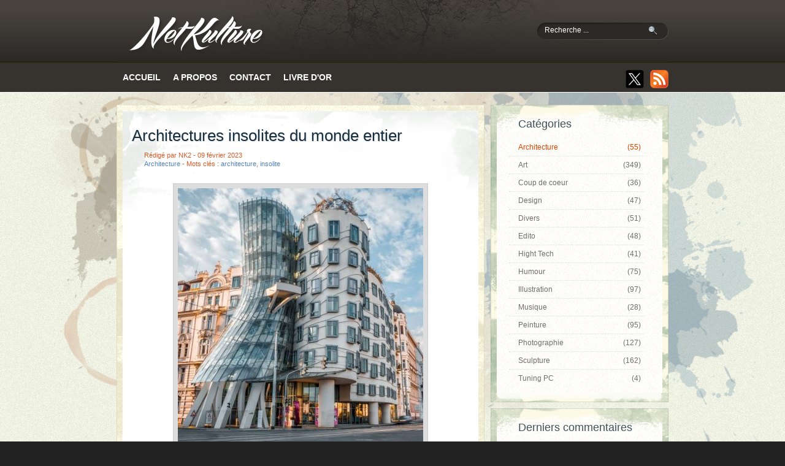

--- FILE ---
content_type: text/html; charset=UTF-8
request_url: http://www.netkulture.fr/article716/architectures-insolites-du-monde-entier
body_size: 5772
content:
<!DOCTYPE html PUBLIC "-//W3C//DTD XHTML 1.0 Strict//EN" "http://www.w3.org/TR/xhtml1/DTD/xhtml1-strict.dtd">
<html xmlns="http://www.w3.org/1999/xhtml" xml:lang="fr" lang="fr">

<head>

	<title>Architectures insolites du monde entier - NetKulture</title>

	<meta http-equiv="Content-Type" content="text/html; charset=utf-8" />
				<meta name="author" content="NK2" />

	<link rel="icon" href="http://www.netkulture.fr/themes/netkulture/img/favicon.png" />
	<link rel="stylesheet" type="text/css" href="http://www.netkulture.fr/themes/netkulture/style.css" media="screen" />
		<link rel="stylesheet" type="text/css" href="http://www.netkulture.fr/themes/netkulture/mq.css" media="screen" />
	<!--[if IE]>
		<link rel="stylesheet" type="text/css" href="http://www.netkulture.fr/themes/netkulture/ie.css" media="screen" />
	<![endif]-->
	
	<link rel="alternate" type="application/rss+xml" title="Fil Rss des articles" href="http://www.netkulture.fr/feed/rss" />
	<link rel="alternate" type="application/rss+xml" title="Fil Rss des commentaires" href="http://www.netkulture.fr/feed/rss/commentaires" />
	<script type="text/javascript" src="http://www.netkulture.fr/themes/netkulture/js/jquery-1.8.2.min.js"></script>
	<script type="text/javascript" src="http://www.netkulture.fr/themes/netkulture/js/jquery.tagcloud.js"></script>
	<script type="text/javascript" src="http://www.netkulture.fr/themes/netkulture/js/jquery.carouFredSel-6.1.0-packed.js"></script>
	<script type="text/javascript" src="http://www.netkulture.fr/themes/netkulture/js/jquery.mousewheel-3.0.6.pack.js"></script>
	<script type="text/javascript" src="http://www.netkulture.fr/themes/netkulture/js/jquery-scroller-v1.min.js"></script>
	<script type="text/javascript" src="http://www.netkulture.fr/themes/netkulture/js/fancybox/jquery.fancybox.pack.js"></script>
	<link rel="stylesheet" type="text/css" href="http://www.netkulture.fr/themes/netkulture/js/fancybox/jquery.fancybox.css" media="screen" />
	<script type="text/javascript">
		$(document).ready(function() {
			$(".art-chapo a:has(img)").attr('rel','lightbox').fancybox();
		});
	</script>
	<script type="text/javascript" src="http://www.netkulture.fr/themes/netkulture/js/function.js"></script>
	<!-- Google tag (gtag.js) -->
	<script async src="https://www.googletagmanager.com/gtag/js?id=G-CK32MTNS3E"></script>
	<script>
	  window.dataLayer = window.dataLayer || [];
	  function gtag(){dataLayer.push(arguments);}
	  gtag('js', new Date());

	  gtag('config', 'G-CK32MTNS3E');
	</script>
		<script type="text/javascript">
		/* <![CDATA[ */
		if (typeof jQuery == 'undefined') {
			document.write('<script type="text\/javascript" src="http://www.netkulture.fr/plugins/hamGravatar\/js/jquery-1.10.2.min.js"><\/script>');
		}
		/* ]]> */
		</script>

		</head>

<body id="top">

	<div id="header">
		<div class="header-top">
			<div class="header-top-center">
				<div class="blogname">
					<a href="http://www.netkulture.fr/"></a>
				</div>
				<div id="search">
					<div class="searchform">
	<form action="http://www.netkulture.fr/search" method="post">
				<div class="searchfields">
						<p>
			<input type="text" class="searchfield" name="searchfield" value="" />
			<input type="submit" class="searchbutton" value="Ok" />
			</p>
		</div>
	</form>
</div>

						<div id="perenoel"></div>
				</div>
			</div>
		</div>
		<div class="header-menu">
			<ul id="nav">
				
<li id="static-home"><a href="http://www.netkulture.fr/" class="noactive" title="Accueil">Accueil</a></li>
<li id="static-1"><a href="http://www.netkulture.fr/static1/a-propos" class="noactive" title="A propos">A propos</a></li>
<li class="static menu noactive" id="static-contact"><a href="http://www.netkulture.fr/contact" title="Contact">Contact</a></li>
								<li><a href="http://www.netkulture.fr/article11/livre-d-or">Livre d'or</a></li>
				<li class="feed">
										<ul class="social">
												<li class="social-tw"><a href="https://twitter.com/netkulture" title="X (Twitter)" target="_blank">&nbsp;</a></li>						<li class="social-rss"><a href="http://www.netkulture.fr/feed/rss" title="Flux RSS" target="_blank">&nbsp;</a></li>
					</ul>
				</li>
			</ul>
		</div>
	</div>
	<div id="wrapper">
	<div id="section">		<div id="contenu">			<div id="article">				<div class="article-head">&nbsp;</div>					<div class="post">						<h2>Architectures insolites du monde entier</h2>						<p class="art-topinfos">R&eacute;dig&eacute; par NK2 - 09 février 2023</p>						<p class="art-topinfos"><a class="noactive" href="http://www.netkulture.fr/categorie6/architecture" title="Architecture">Architecture</a> - Mots cl&eacute;s : <a class="noactive" href="http://www.netkulture.fr/tag/architecture" title="architecture">architecture</a>, <a class="noactive" href="http://www.netkulture.fr/tag/insolite" title="insolite">insolite</a></p>						<div class="art-chapo"><p style="text-align: center;"><a href="http://www.netkulture.fr/data/images/2023/02/architecture_insolite1.jpg" target="_blank"><img alt="" src="http://www.netkulture.fr/data/images/2023/02/architecture_insolite1.tb.jpg" style="width: 400px; height: 414px;" /></a></p>

<p style="text-align: justify;">Dans les architectures étonnantes du monde entier, voici tout d'abord la structure moderne <strong>Dancing Building</strong> de l’architecte <a href="https://en.wikipedia.org/wiki/Vlado_Miluni%C4%87" target="_blank"><strong>Vlado Milunić</strong></a><strong>&nbsp;</strong>qui fait danser les quais de la <strong>Vltava</strong>. Cette <strong>Maison dansante</strong> est un immeuble de bureaux du centre de <strong>Prague</strong> en <strong>République tchèque</strong>, avec un restaurant au dernier étage de cet étonnant édifice. Les <strong>tchèques</strong> voient en cette tour la représentation des lendemains joyeux et dansants ayant suivis la Révolution de Velours&nbsp;et le retour à la démocratie...</p>
<p style="text-align: center;"><a href="http://www.netkulture.fr/data/images/2023/02/architecture_insolite2.jpg" target="_blank"><img alt="" src="http://www.netkulture.fr/data/images/2023/02/architecture_insolite2.tb.jpg" style="width: 400px; height: 282px;" /></a></p>

<p style="text-align: justify;">Le bâtiment suivant est cette merveilleuse structure de façade &nbsp;accolé à un grand parking central du parking de la <strong>Bibliothèque publique</strong> de <strong>Kansas City</strong> aux <strong>États-Unis</strong> dont on y voit en façade le dos de livres géants. Construit en réponse à la nécessité de stationnement supplémentaire dans le centre-ville, la communauté a demandé des moyens pour embellir la nouvelle structure et finalement l’idée d’une bibliothèque a évolué pour attirer plus de gens à la bibliothèque. L'étagère de la bibliothèque comprend 22 volumes qui reflètent un large éventail de documents de lecture recommandés.</p>

<p style="text-align: center;"><a href="http://www.netkulture.fr/data/images/2023/02/architecture_insolite3.jpg" target="_blank"><img alt="" src="http://www.netkulture.fr/data/images/2023/02/architecture_insolite3.tb.jpg" style="width: 400px; height: 266px;" /></a></p>

<p style="text-align: justify;">Dans un autre style d'architecture les <strong>maisons cubiques</strong> aux <strong>Pays-Bas</strong> sont des ensembles de maisons innovantes construites à <strong>Helmond</strong> et <strong>Rotterdam</strong>. La <strong>Cubic House</strong> de <strong>Rotterdam</strong> est une idée originale d'un architecte néerlandais <strong>Piet Blom</strong> qui était surtout connu, dans les années 1970,&nbsp;pour ses &nbsp;<a href="https://fr.wikipedia.org/wiki/Maison_cubique" target="_blank"><strong>Kubuswoningen</strong></a>. La structure conçue sur pilotis, permet de minimiser l’emprise sur le terrain, pour laisser la place au rez-de-chaussée à des espaces publics urbains, des commerces et autres...</p>

<p style="text-align: center;"><a href="http://www.netkulture.fr/data/images/2023/02/architecture_insolite4.jpg" target="_blank"><img alt="" src="http://www.netkulture.fr/data/images/2023/02/architecture_insolite4.tb.jpg" style="width: 400px; height: 274px;" /></a></p>

<p style="text-align: justify;">En <a href="https://netkulture.fr/article193/crooked-house-polonais" target="_blank"><strong>2016</strong></a> je vous en parlais déjà de ce bâtiment <a href="https://szotynscy.pl/krzywy-domek-sopot/" target="_blank"><strong>Krzywy Dom</strong></a> qui est situé dans un centre commercial résidentiel du centre-ville de <strong>Sopot</strong> en <strong>Pologne</strong>. Cette structure unique de maison tordue est issue d'un concepteur de livres pour enfants, <strong>J.M. Szancer</strong> et du peintre suédois <strong>Per Dahlberg</strong>. Un bâtiment qui a évolué en raison d'une riche chaîne d'imagination.</p>
</div>												<div class="clear"></div>						<!-- AddThis Button BEGIN -->						<div class="addthis_toolbox addthis_default_style">							<a class="addthis_button_facebook_like" fb:like:layout="button_count"></a>							<a class="addthis_button_tweet" tw:via="netkulture"></a> 							<a class="addthis_button_google_plusone" g:plusone:size="medium"></a> 							<a class="addthis_counter addthis_pill_style"></a>						</div>						<script type="text/javascript">							var addthis_config = {data_use_cookies:false};							var addthis_share = {								url_transforms: {									shorten: {										twitter: 'bitly'									},								},								shorteners: {									bitly: {										login: 'o_tekon5mkv',										apiKey: 'R_3ec7b834f93c62dc2a4a632cda1d0fc8'									}								}							}						</script>						<script type="text/javascript" src="http://s7.addthis.com/js/300/addthis_widget.js#pubid=xa-50c663eb44f6b04e"></script>						<!-- AddThis Button END -->						
		<div id="comments">
			<h2>Aucun Commentaire</h2>
					</div>

			<p>Les commentaires sont ferm&eacute;s.</p>
						</div>				<div class="article-footer">&nbsp;</div>			</div>		</div>		<div id="aside">
		<div class="aside-block aside-list">			<div class="aside-head"><h3>Cat&eacute;gories</h3></div>			<ul>				<li id="cat-6" class="active"><a href="http://www.netkulture.fr/categorie6/architecture" title="Architecture">Architecture<span class="total">(55)</span></a></li><li id="cat-15" class="noactive"><a href="http://www.netkulture.fr/categorie15/art" title="Art">Art<span class="total">(349)</span></a></li><li id="cat-9" class="noactive"><a href="http://www.netkulture.fr/categorie9/coup-de-coeur" title="Coup de coeur">Coup de coeur<span class="total">(36)</span></a></li><li id="cat-7" class="noactive"><a href="http://www.netkulture.fr/categorie7/design" title="Design">Design<span class="total">(47)</span></a></li><li id="cat-19" class="noactive"><a href="http://www.netkulture.fr/categorie19/divers" title="Divers">Divers<span class="total">(51)</span></a></li><li id="cat-16" class="noactive"><a href="http://www.netkulture.fr/categorie16/edito" title="Edito">Edito<span class="total">(48)</span></a></li><li id="cat-8" class="noactive"><a href="http://www.netkulture.fr/categorie8/hight-tech" title="Hight Tech">Hight Tech<span class="total">(41)</span></a></li><li id="cat-10" class="noactive"><a href="http://www.netkulture.fr/categorie10/humour" title="Humour">Humour<span class="total">(75)</span></a></li><li id="cat-17" class="noactive"><a href="http://www.netkulture.fr/categorie17/illustration" title="Illustration">Illustration<span class="total">(97)</span></a></li><li id="cat-11" class="noactive"><a href="http://www.netkulture.fr/categorie11/musique" title="Musique">Musique<span class="total">(28)</span></a></li><li id="cat-12" class="noactive"><a href="http://www.netkulture.fr/categorie12/peinture" title="Peinture">Peinture<span class="total">(95)</span></a></li><li id="cat-13" class="noactive"><a href="http://www.netkulture.fr/categorie13/photographie" title="Photographie">Photographie<span class="total">(127)</span></a></li><li id="cat-20" class="noactive"><a href="http://www.netkulture.fr/categorie20/sculpture" title="Sculpture">Sculpture<span class="total">(162)</span></a></li><li id="cat-14" class="noactive"><a href="http://www.netkulture.fr/categorie14/tuning-pc" title="Tuning PC">Tuning PC<span class="total">(4)</span></a></li>			</ul>			<div class="aside-footer">&nbsp;</div>			</div>				<div class="aside-block aside-list aside-comment">			<div class="aside-head"><h3>Derniers commentaires</h3></div>			<ul>				<li><a href="http://www.netkulture.fr/article11/livre-d-or#c0011-70"><span class="name-comment">NK2</span>Merci pour le passage dans ce livre d&#039;or et pour s...</a></li><li><a href="http://www.netkulture.fr/article11/livre-d-or#c0011-69"><span class="name-comment">Flora</span>Un site vraiment superbe, merci de nous faire part...</a></li><li><a href="http://www.netkulture.fr/article11/livre-d-or#c0011-68"><span class="name-comment">NK2</span>Merci pour le passage dans ce livre d&#039;or et pour s...</a></li><li><a href="http://www.netkulture.fr/article11/livre-d-or#c0011-67"><span class="name-comment">Nina</span>Bravo pour ce site vous êtes vraiment incroyable.</a></li><li><a href="http://www.netkulture.fr/article541/creations-sur-les-masques-par-nicolas-bigot#c0541-2"><span class="name-comment">NK2</span>Meilleurs voeux à vous aussi et merci pour vos re...</a></li>			</ul>			<div class="aside-footer">&nbsp;</div>			</div>				<div class="aside-block">			<div class="aside-head"><h3>Mots cl&eacute;s</h3></div>			<div id="aside-tag">				<a href="http://www.netkulture.fr/tag/fumerolles" title="fumerolles" rel="1" class="noactive">fumerolles</a><a href="http://www.netkulture.fr/tag/peintures" title="Peintures" rel="7" class="noactive">Peintures</a><a href="http://www.netkulture.fr/tag/detournements" title="détournements" rel="4" class="noactive">détournements</a><a href="http://www.netkulture.fr/tag/maison-contenair" title="Maison contenair" rel="1" class="noactive">Maison contenair</a><a href="http://www.netkulture.fr/tag/allumettes" title="allumettes" rel="1" class="noactive">allumettes</a><a href="http://www.netkulture.fr/tag/dragon" title="dragon" rel="2" class="noactive">dragon</a><a href="http://www.netkulture.fr/tag/electromenager" title="électroménager" rel="1" class="noactive">électroménager</a><a href="http://www.netkulture.fr/tag/tuffes" title="tuffés" rel="1" class="noactive">tuffés</a><a href="http://www.netkulture.fr/tag/crochet" title="crochet" rel="3" class="noactive">crochet</a><a href="http://www.netkulture.fr/tag/expositions" title="expositions" rel="1" class="noactive">expositions</a><a href="http://www.netkulture.fr/tag/echelles" title="Echelles" rel="1" class="noactive">Echelles</a><a href="http://www.netkulture.fr/tag/tissus" title="tissus" rel="1" class="noactive">tissus</a><a href="http://www.netkulture.fr/tag/parisian-floors" title="Parisian floors" rel="1" class="noactive">Parisian floors</a><a href="http://www.netkulture.fr/tag/drone" title="Drone" rel="1" class="noactive">Drone</a><a href="http://www.netkulture.fr/tag/maisonnette" title="Maisonnette" rel="1" class="noactive">Maisonnette</a>			</div>			<div class="aside-footer">&nbsp;</div>			</div>		<script type="text/javascript">			$.fn.tagcloud.defaults = {			  size: {start: 15, end: 26, unit: 'px'},			  color: {start: '#A5B8BE', end: '#414754'}			};			$(function () {			  $('#aside-tag a').tagcloud();			});		</script>		<div class="aside-block aside-list aside-liens-friend">			<div class="aside-head"><h3>Liens</h3></div>			<div class="aside-content">				<ul>
	<li><a href="http://www.pluxml.org/" target="_blank"><img alt="PluXml" img="" src="http://www.netkulture.fr/data/images/logo_pluxml.jpg" title="PluXml" /></a></li>
	<li><a href="http://www.paperblog.fr/" rel="paperblog tonton" target="_blank" title="Paperblog : Les meilleurs articles issus des blogs"><img alt="Paperblog" border="0" src="http://media.paperblog.fr/assets/images/logos/minilogo.png" /></a></li>
	<li><br />
	<a href="http://parisperdu.blogg.org/" rel="lightbox" target="_blank"><img alt="Paris Perdu" src="http://www.netkulture.fr/data/images/logo_parisperdu.tb.jpg" style="width: 129px; height: 39px;" /></a></li>
	<li>&nbsp;</li>
</ul>
			</div>			<div class="aside-footer">&nbsp;</div>			</div>		<script type="text/javascript">			jQuery('.aside-liens-friend .aside-content').SetScroller({velocity: 60, direction: 'vertical',cursor:'default'  });		</script>				<div class="aside-block aside-list">			<div class="aside-head"><h3>Archives</h3></div>			<ul>				<li id="arch-month-01" class="noactive"><a href="http://www.netkulture.fr/archives/2026/01" title="janvier 2026">janvier 2026<span class="total">(15)</span></a></li><li id="arch-month-02" class="noactive"><a href="http://www.netkulture.fr/archives/2025/12" title="décembre 2025">décembre 2025<span class="total">(17)</span></a></li><li id="arch-month-03" class="noactive"><a href="http://www.netkulture.fr/archives/2025/11" title="novembre 2025">novembre 2025<span class="total">(13)</span></a></li><li id="arch-month-04" class="noactive"><a href="http://www.netkulture.fr/archives/2025/10" title="octobre 2025">octobre 2025<span class="total">(8)</span></a></li><li id="arch-month-05" class="noactive"><a href="http://www.netkulture.fr/archives/2025/09" title="septembre 2025">septembre 2025<span class="total">(7)</span></a></li><li id="arch-month-06" class="noactive"><a href="http://www.netkulture.fr/archives/2025/08" title="août 2025">août 2025<span class="total">(8)</span></a></li><li id="arch-month-07" class="noactive"><a href="http://www.netkulture.fr/archives/2025/07" title="juillet 2025">juillet 2025<span class="total">(2)</span></a></li><li id="arch-month-08" class="noactive"><a href="http://www.netkulture.fr/archives/2025/06" title="juin 2025">juin 2025<span class="total">(5)</span></a></li><li id="arch-month-09" class="noactive"><a href="http://www.netkulture.fr/archives/2025/05" title="mai 2025">mai 2025<span class="total">(5)</span></a></li><li id="arch-month-10" class="noactive"><a href="http://www.netkulture.fr/archives/2025/04" title="avril 2025">avril 2025<span class="total">(3)</span></a></li><li id="arch-month-11" class="noactive"><a href="http://www.netkulture.fr/archives/2025/03" title="mars 2025">mars 2025<span class="total">(11)</span></a></li><li id="arch-month-12" class="noactive"><a href="http://www.netkulture.fr/archives/2025/02" title="février 2025">février 2025<span class="total">(10)</span></a></li><li id="arch-month-13" class="noactive"><a href="http://www.netkulture.fr/archives/2025/01" title="janvier 2025">janvier 2025<span class="total">(9)</span></a></li><li id="arch-year-01" class="noactive"><a href="http://www.netkulture.fr/archives/2025" title="année 2025">année 2025<span class="total">(98)</span></a></li><li id="arch-year-02" class="noactive"><a href="http://www.netkulture.fr/archives/2024" title="année 2024">année 2024<span class="total">(91)</span></a></li><li id="arch-year-03" class="noactive"><a href="http://www.netkulture.fr/archives/2023" title="année 2023">année 2023<span class="total">(24)</span></a></li><li id="arch-year-04" class="noactive"><a href="http://www.netkulture.fr/archives/2022" title="année 2022">année 2022<span class="total">(162)</span></a></li><li id="arch-year-05" class="noactive"><a href="http://www.netkulture.fr/archives/2021" title="année 2021">année 2021<span class="total">(3)</span></a></li><li id="arch-year-06" class="noactive"><a href="http://www.netkulture.fr/archives/2020" title="année 2020">année 2020<span class="total">(37)</span></a></li><li id="arch-year-07" class="noactive"><a href="http://www.netkulture.fr/archives/2019" title="année 2019">année 2019<span class="total">(58)</span></a></li><li id="arch-year-08" class="noactive"><a href="http://www.netkulture.fr/archives/2018" title="année 2018">année 2018<span class="total">(73)</span></a></li><li id="arch-year-09" class="noactive"><a href="http://www.netkulture.fr/archives/2017" title="année 2017">année 2017<span class="total">(130)</span></a></li><li id="arch-year-10" class="noactive"><a href="http://www.netkulture.fr/archives/2016" title="année 2016">année 2016<span class="total">(59)</span></a></li><li id="arch-year-11" class="noactive"><a href="http://www.netkulture.fr/archives/2015" title="année 2015">année 2015<span class="total">(14)</span></a></li><li id="arch-year-12" class="noactive"><a href="http://www.netkulture.fr/archives/2014" title="année 2014">année 2014<span class="total">(50)</span></a></li><li id="arch-year-13" class="noactive"><a href="http://www.netkulture.fr/archives/2013" title="année 2013">année 2013<span class="total">(77)</span></a></li><li id="arch-year-14" class="noactive"><a href="http://www.netkulture.fr/archives/2012" title="année 2012">année 2012<span class="total">(27)</span></a></li><li id="arch-year-15" class="noactive"><a href="http://www.netkulture.fr/archives/2011" title="année 2011">année 2011<span class="total">(4)</span></a></li><li id="arch-total" class="noactive"><a href="http://www.netkulture.fr/" title="total ">total <span class="total">(922)</span></a></li>				<li><a href="http://archives.netkulture.fr" target="_blank">Archives Version 1</a></li>			</ul>			<div class="aside-footer">&nbsp;</div>			</div>	</div>	</div>
		<div id="footer">

			<p>2005 - 2026 &copy; <a class="maintitle" href="http://www.netkulture.fr/" title="NetKulture">NetKulture</a> ... un monde @ part ... un autre reg@rd ...
			</p>
			<div id="scrollToTop"><a href="#" class="scrollup">Scroll</a></div>
		</div>
	</div>

		<script type="text/javascript" src="http://www.netkulture.fr/plugins/hamGravatar/js/md5.js"></script>
		<script type="text/javascript">
		/* <![CDATA[ */
		$(document).ready(function(){

			function calculateGravatar(emailAddress) {
				var grav ='';
				var email = emailAddress.toLowerCase().trim();
				var hash = CryptoJS.MD5(email);
				var rated = 'g';
				var defaut = 'monsterid';
				grav = 'http://www.gravatar.com/avatar/'+hash+'?s=50&r='+rated+'&d='+defaut;
				return grav;
			}

			var email = $('input[name="mail"]');

			console.log(email.val());

			var gravatarimg = calculateGravatar( email.val() );

			$('textarea[name="content"]').css('background', 'url("' + gravatarimg + '") no-repeat bottom 5px right 5px ');

			email.blur(function() {
				var gravatarimg = calculateGravatar( email.val() );
				$('textarea[name="content"]').css('background', 'url("' + gravatarimg + '") no-repeat bottom 5px right 5px ');
			});


		});
		/* ]]> */
		</script>

		</body>
</html>


--- FILE ---
content_type: text/css
request_url: http://www.netkulture.fr/themes/netkulture/style.css
body_size: 3833
content:
@charset "UTF-8";

/*
 * @autor : Benjamin PIERRE
 * @email : Benjamin@pluxml.org
 * @date : 2011
 */

/* Summary */
/*
 * 1 - Reset [ based on E.Meyer work ]
 * 2 - Basic Styles
 * 3 - Global
 ** 3-1 - Header
 ** 3-2 - Sidebar
 ** 3-3 - Footer
 * 4 - Comments & Forms
 * 5 - Pagination
 */

/* 1 - Reset [ based on E.Meyer work ] */

html, body, div, h1, h2, h3, h4, h5, h6, p, ul, ol, li, a, span, blockquote, label, input, textarea, form, fieldset{
	border: 0;
	font: inherit;
	font-size: 100%;
	margin: 0;
	padding: 0;
	vertical-align: baseline;
}

input{
	vertical-align: middle;
	}

img {
	border: none;
}

/* 2 - Basic Styles */

body {
	color: #333333;
	font-size: 12px;
	font-family: Georgia, Arial, verdana,Tahoma,Century gothic, sans-serif;
	min-width: 930px;
	background: #212121 url(img/body.png);
}

h1, h2, h3, h4, h5, h6{
	color: #152F40;
	/*font-family: Arial, Helvetica, sans-serif;*/
	}

h1 {font-size: 1.75em;}
h2 {font-size: 1.25em;}
h3 {font-size: 1.1em;}
h4 {font-size: 1em;}
h5 {font-size: 0.9em;}
h6 {font-size: 0.75em;}

a:link {
	color: #152F40;
	text-decoration: none;
}

a:visited {
	color: #152F40;
}

a:hover{
	text-decoration: none;
	}

a:active, a:hover, a.active, .active a{
	color: #bf0000;
}

.clear {
	clear:both;
}

/* 3 - Global */

#section{
	margin: 0px auto;
	width: 900px;
	min-height: 600px;
	}

#section:after{
	content: ".";
    display: block;
    height: 0;
    clear: both;
    visibility: hidden;
    }
#contenu {
	float:left;
}

#article{
	/*padding: 10px 0;*/
	width: 610px;
	background: url(img/contact.png) repeat-y;
	}

#alaune {
	margin-bottom: 10px;
	width: 610px;
	background: url(img/alaune.jpg) repeat-y;
	position: relative;
}

#alaune .content {
	padding: 30px 25px;
	width: 545px;
	position: relative;
}

#alaune .content.title-page {
	padding: 10px 25px;
	font-size: 26px;
	font-weight: normal;
	text-shadow: 1px 1px 0px #DDD;
	text-align: center;
}

#alaune .content .alaunetitle {
	background: url(img/alaunetitle.png);
	position:absolute;
	top:-9px;
	left:0;
	width:190px;
	height:140px;
	z-index: 1;
	pointer-events:none;
}

#alaune .content ul {
	list-style: none;
	height: 150px;
	overflow: hidden;
}
#alaune .content ul li {
	float: left;
	height: 168px;
	width: 255px;
	margin: 0 12px;
	position:relative;
}

#alaune .content ul li a {
	display: block;
}

#alaune .content ul li img {
	padding: 7px 7px;
	background: #DDD;
	border: 1px solid #CCC;
}

#alaune .content ul li a.title {
	display: block;
	width: 250px;
	margin: 9px;
	position: absolute;
	top: 0;
	bottom: 0;
	color: white;
	opacity: 0;
	z-index: 3;
}

#alaune .content ul li a.title span {
	background: rgba(0,0,0, 0.5);
	position: absolute;
	width:249px;
	padding:5px 0;
	bottom: 0;
	display: block;
	text-align:center;
}

#alaune .alaune-pagination {
	position: absolute;
	height: 16px;
	bottom: 15px;
	margin-left: auto;
	margin-right: auto;
	overflow: visible;
	width: 100%;
	text-align:center;
}

#alaune .alaune-pagination a {
	padding:0;
	margin-left:8px;
	display:inline-block;
	position:relative;
}

#alaune .alaune-pagination span {
	position: relative;
	text-indent: -4000px;
	display:block;
	width:15px;
	height:15px;
	background-image:url(img/alaunepagination.png);
	background-position: 15px 0px;
}

#alaune .alaune-pagination a:hover span, #alaune .alaune-pagination a.selected span {
	background-position: 0px 0px;
}

#article .article-head, #alaune .article-head {
	background: url(img/twb-little.png) no-repeat;
	width: 600px;
	height: 10px;
	position: relative;
	}

#article .article-head-big {
	background: url(img/twb.png) no-repeat;
	width: 600px;
	height: 157px;
	position: relative;
	}
#alaune .article-footer {
	background: url(img/endcont.png) bottom no-repeat;
	width: 600px;
	height: 10px;
}
#article .article-footer {
	background: url(img/endcont.png) bottom no-repeat;
	width: 600px;
	height: 18px;
	}

#article .post {
	min-height: 150px;
	height:100%;
	color:#454b58;
	padding:15px 15px;
	margin:0px 10px;
	position:relative;
	width:550px;
	background:url(img/post.png) top center no-repeat;
	border-top:1px solid #F3F5F3;
	}

#article h2{
	line-height: 1.5;
	margin: 0px 0 0px 0;
	padding: 5px 5px 5px 0px;
	font-size: 26px;
	font-weight:normal;
	overflow:hidden;
	text-shadow:1px 1px 0px #ddd;
	}

#article .livredor h2 {
	padding: 5px 0 10px 20px;
}

.art-topinfos, .art-infos, .feed-art-com, .feed-arts {
	width:520px;
	display:inline-block;
	color:#dd5723;
	font-size:11px;
	}
.art-topinfos a, .art-infos a, .feed-art-com a, .feed-arts a {
	color: #5384BF;
	}
.art-topinfos a:hover, .art-infos a:hover, .feed-art-com a:hover, .feed-arts a:hover {
	text-decoration: underline;
	color: #5384BF;
	}

.art-chapo{
	margin: 10px 0;
	}
.art-chapo p{
	margin: 5px 0px;
	padding: 5px 0px;
	line-height: 24px;
}
.art-chapo img{
	margin: 10px 10px 0px 10px;
	padding: 7px 7px;
	background: #DDD;
	border: 1px solid #CCC;
}

p.more {
	width: 530px;
	height: 34px;
	display: inline-block;
}

p.more a{
	float: right;
	height: 34px;
	font-size: 12px;
	line-height: 34px;
	text-align: center;
	text-transform: uppercase;
	font-weight: bold;
	border: none;
}

.art-infos{
	background: url('img/border.jpg') repeat-x bottom;
	padding: 0 0 20px 0;
	width: 510px;
	}

.static-content a, .art-chapo a {
	border-bottom: 1px black dotted;
}
.static-content a[rel=lightbox], .art-chapo a[rel=lightbox] {
	border: none;
}

.static-content a:hover, .art-chapo a:hover {
	border-color: #BF0000;
}

#article > h2, #article h2 + p, .art-topinfos, .art-chapo, .art-content, #footer p, .art-infos, .feed-art-com, .feed-arts, .static-content, .error-content{
	padding-left: 20px;
	padding-right: 20px;
	}

.author-infos{
	background: #ffffff url('img/border.jpg') repeat-x bottom;
	margin: 0 20px;
	padding: 10px;
	}

.more{
	font-size: 0.9em;
	margin: 20px 0 0 0;
	}

#article ul, #article ol{
	margin: 0 0 0 20px;
	}

#form_contact #message, #id_content {
	width:470px;
	max-width: 470px;
}
.addthis_toolbox {
	padding-left: 35px;
}
.addthis_toolbox a {
	width:125px;
}
/** 3-1 - Header **/

#skip{
	background-color: #152F40;
	padding: 0  0 10px 0;
	}

#skip li{
	display: inline;
	margin: 0 15px 0 0;
	}

#skip li a{
	color: #FFFFFF;
	font-size: 0.8em;
	}

#skip li a:hover{
	text-decoration: underline;
	}

#header{
	height:150px;
	background:url(img/masthead.png) repeat-x;
	}

#header .header-top {
	height:101px;
	margin: auto;
	position: relative;
	background: url(img/top.png) top center no-repeat;
	}

#header .header-top-center {
	width: 900px;
	margin: 0px auto;
	}

#header .header-top-center .blogname {
	width: 400px;
	margin: 15px 0 0 10px;
	height: 70px;
	text-align: left;
	float: left;
	font-family: Georgia,Arial ,Tahoma, Helvetica, sans-serif;
	}

#header .header-top-center .blogname a {
	width: 280px;
	height: 85px;
	background:url('img/logo.png');
	display: block;
}

#header .header-top-center #search {
	width:217px;
	padding:0px 0px ;
	margin:35px 0px 0px 0px;
	float:right;
	height:30px;
	background:url(img/searchbg.png);
	display:inline;
	position: relative;
}

#header .header-top-center #search .searchform {
	margin: 0;
}

#header .header-top-center #search form {
	margin: 0px 0px 0px 0px;
	padding: 0;
}

#header .header-top-center #search .searchfield {
	width:150px;
	background:transparent;
	margin:0px 0px 0px 10px;
	padding: 6px 5px;
	height:15px;
	border:none;
	font: normal 100% "Tahoma", Arial, Helvetica, sans-serif;
	color:#fff;
	float:left;
	display:inline;
}

#header .header-top-center #search .searchbutton {
	background:url(img/sbg.png);
	border:none;
	color:#fff;
	display:block;
	margin:3px 0px 0px 10px;
	width:21px;
	height:22px;
	float:left;
	cursor:pointer;
	text-indent: -9999px;
	font-size: 0;
	display:block;
	line-height: 0;
}

#header h1{
	font-size: 36px;
	padding: 0px 0 0px 0;
	font-weight: normal;
	text-shadow: 1px 1px 0px #172527;
	}

#header h2 {
	margin:0px 0px 0px 0px;
	font-size:16px;
	font-weight:normal;
	color: #BFB3A7;
	text-shadow:1px 1px 0px #172527;
	}

#header h1 a:link, #header h1 a:visited{
	color: #fff;
	display:block;
	margin:0px 0 0 0px;
	}

#header h1 + p{
	display: inline;
	}

.header-menu {
	height:50px;
	display:block;
	margin:0px auto;
	font-size: 14px;
	font-weight:bold;
	text-transform:uppercase;
	font-family:Arial, verdana,Tahoma,Century gothic,  sans-serif;
}

#nav{
	margin: 10px auto;
	padding: 0px;
	height: 30px;
	width: 900px;
	}

#nav li{
	float: left;
	list-style: none;
	margin: 0px;
	padding: 0px;
	line-height: 30px;
	color: white;
	}

#nav li.feed {
	float: right;
	}
#nav li.feed .social {
	height: 40px;
	overflow: hidden;
}
#nav li.feed .social li {
	width: 30px;
	height: 30px;
	margin-left: 10px;
	margin-top: 3px;
}
#nav li.feed .social li:hover {margin-top:0px;}
#nav li.feed .social li a {display:block;}
#nav li.feed .social li.social-fb {background: url(img/social-fb.png);}
#nav li.feed .social li.social-tw {background: url(img/social-tw.png); background-size: 30px 30px;}
#nav li.feed .social li.social-rss {background: url(img/social-rss.png);}

#nav li a, #nav li a:link, #nav li a:visited {
	color:#fff;
	display: block;
	margin: 0px;
	padding: 0px 10px ;
	line-height:30px;
	}

#nav li a:hover, #nav li a.active {

	color: #BFB3A7;
    margin: 0px;
	padding: 0px 10px ;
	line-height:30px;
	text-decoration: none;

	}

/** 3-2 - aside **/

#aside {
	float: right;
}

.aside-block {
	width:290px;
	overflow:hidden;
	margin:0px 0px 10px 0px;
	padding:0px 0px 0px 0px;
	background:url(img/side.png) repeat-y;
	}

.aside-block .aside-head {
	padding:10px 15px 0px 15px;
	height:35px;
	margin:0px 0px;
	background:url(img/sidhead.png) top no-repeat;
}

.aside-block .aside-footer {
	padding:0px 15px 10px 15px;
	height:5px;
	margin:0px 0px;
	background:url(img/sidfooter.png) bottom no-repeat;
}

.aside-block h3, .aside-block .name-comment{
	display:block;
	line-height: 125%;
	font-size: 14px;
	font-weight: bold;
	color: #414754;
	margin: 0px 10px;
	padding: 0px 5px;
	}

.aside-block .aside-head h3 {
	font-family:Georgia,Tahoma,Century gothic, sans-serif;
	color:#3f5258;
	font-size:18px;
	padding-top:10px;
	padding-left:20px;
	font-weight: normal
}

.aside-block ul{
	margin: 0px 10px 10px 10px;
	padding: 0px 10px;
	list-style-type: none;
	}

.aside-list ul {
	margin-top: 10px;
}

.aside-list ul li {
	height: 100%;
	line-height: 18px;
	clear: left;
	width: 210px;
	margin: 0px 10px;
	list-style-type: none;
	padding: 0px 5px;
	border-bottom: 1px dotted #DDD;
}

.aside-list ul li:last-child {
	border: none;
}

.aside-list ul li a {
	color: #6F6F6F;
	text-decoration: none;
	padding: 5px 0px 5px 10px;
	display:block;
}

.aside-list ul li a .total {
	float: right;
}

.aside-list ul li.active a, .aside-list ul li a:hover {
	color: #DF4400;
}

.aside-list ul li:hover {
	background-color: #EFF1E3;
}

#aside-tag, .aside-pensee-content {
	margin: 0px 10px 10px 10px;
	padding: 0px 10px;
	text-align:center;
}
.aside-pensee-content {margin-top:10px;font-style: italic;}
.aside-pensee-content .auteur {
	display:block;
	font-weight: bold;
	margin-top: 5px;
	font-style: normal;
}

#aside-tag a {
	margin: 0 2px;
	display: inline-block;
}

#aside-tag a:hover, #aside-tag a.active {
	text-decoration: underline;
}

.aside-liens-friend .aside-content {
	height: 200px;
	position: relative;
	display: block;
	overflow: hidden;
}
.aside-liens-friend .aside-content ul {
	position:absolute;
}
.aside-liens-friend.aside-list ul li {
	height: auto;
}
.aside-liens-friend.aside-list a {
	text-align: center;
}

/** 3-3 - Footer **/

#footer{
	padding:10px 0 10px 0px;
	color:#BFB3A7;
	font-size:12px;
	margin:0px auto;
	background:#272422;
	text-align: center;
	}

#footer a {
	color: #BFB3A7;
	text-decoration: underline;
}

#footer span{
	float: right;
	font-size: 0.9em;
	}

#footer #scrollToTop a{
	width:40px;
	height:40px;
	text-indent:-9999px;
	opacity:0.3;
	position:fixed;
	bottom:50px;
	right:100px;
	display:none;
	background: url('img/scrolltotop.png') no-repeat;
}
/* 4 - Comments & Forms */

#comments{
	background: url('img/border.jpg') repeat-x bottom;
	}

#comments h2{
	font-size: 16px;
	color: white;
	font-weight: bold;
	padding: 10px 10px;
	margin-top: 10px;
	background: #B1AB9B;
	line-height: 125%;
	text-shadow: none;
	}

#comments .comment {
	margin: 5px 0;
	line-height: 18px;
	padding: 10px;
	border: 1px solid #E7E3C9;
	background: #F3F3F3;
}

#comments .comment  .com_author {
	color: #393631;
	font-weight: bold;
}

#comments .comment  .com_date {
	font-size: 10px;
}

form{
	margin: 0 20px;
	padding: 0 0 10px 0;
	}

#form {
	margin-top: 20px;
}
#form h2{
	line-height: 1;
	padding: 5px 0 10px 20px;
	}

#comments .comment blockquote{
	position: relative;
	/*margin: 15px 20px 20px 20px;*/
	}

#comments .comment blockquote .num-com{
	float: right;
	font-size: 12px;
	position: absolute;
	bottom: 0;
	right: 0;
	}

.info_comment {
	/*font-size: 0.8em;*/
	}

.info_comment img.avatar {
	float: right;
	border: 1px solid #DDD;
	background: white;
	padding: 3px;
}

.content_com {
	padding: 15px 15px 15px 15px;
	word-wrap: break-word;
	}

.type-normal {
	/*background-color: #ffffff;*/
	}

#comments .comment.type-admin {
	background-color: #C6D2D0;
	}

.feed-art-com{
	margin: 0 0 10px 0;
	padding: 0 20px 15px 20px;
	}

.com-alert{
	color: #730E20;
	font-weight: bold;
	text-align: center;
	}

label{
	display: block;
	margin: 0 0 5px 0;
	}

input[type=text], textarea{
	border: 1px solid #DDDDDD;
	margin: 0 0 10px 0;
	}

input[type=text]:hover, textarea:hover{
	border: 1px solid #AAAAAA;
	cursor: pointer;
	}

input[type=text]:focus, textarea:focus{
	border: 1px solid #777777;
	}

input[type=submit], input[type=submit] + p{
	display: inline;
	}

input[type=submit] + p{
	margin: 0 0 -5px 10px;
	}

input[type=submit],input[type=reset]{
	background-color: #EEEEEE;
	border: 1px solid #CCCCCC;
	padding: 3px 4px;
	}

input[type=reset] {
	float: right;
}

input[type=submit]:hover,input[type=reset]:hover{
	background-color: #152F40;
	color: #FFFFFF;
	cursor: pointer;
	}

input[type=submit]:active,input[type=reset]:active{
	background-color: #730E20;
	}

/** 5 - Pagination **/

#pagination{
	text-align:center;
	padding: 0 0 5px 0;
	font-size: 0.8em;
	margin: 20px 0 5px 20px;
	}

#pagination span{
	margin-right:5px;
	}

#pagination .p_page{
	border: 1px #DDDDDD solid;
	padding: 3px 5px;
	}

#pagination .p_prev a, #pagination .p_first a, #pagination .p_last a, #pagination .p_next a{
	border: 1px #DDDDDD solid;
	padding: 3px 5px;
	}

#pagination span a:hover{
	background-color: #152F40;
	color: #FFFFFF;
	cursor: pointer;
	}

#pagination span a:active{
	background-color: #730E20;
	}

/* Ajout Netkulture */

#wrapper {
	margin:0px auto;
	position:relative;
	padding:20px 0px 0px 0px;
	background:url(img/wrap.jpg) top center no-repeat;
	border-top:1px solid #fff;
}

.g-recaptcha {
	margin: 20px 0;
}


--- FILE ---
content_type: text/css
request_url: http://www.netkulture.fr/themes/netkulture/mq.css
body_size: 123
content:
/* scroll to top */
@media screen and (max-width: 650px) {
	#footer #scrollToTop a {
		bottom: 5px;
		right: 15px;
	}
}

--- FILE ---
content_type: application/javascript
request_url: http://www.netkulture.fr/themes/netkulture/js/function.js
body_size: 558
content:
$(document).ready(function() {
	//set empty search
	if($(".searchfield").val() == "") $(".searchfield").val("Recherche ...");
	$(".searchfield").focus(function() {
		if($(this).val() == "Recherche ...") $(this).val("");
	});
	$(".searchfield").blur(function() {
		if($(this).val() == "") $(this).val("Recherche ...");
	});
	$(".searchform form").submit(function() {
		if($(".searchfield", this).val() == "" || $(".searchfield", this).val() == "Recherche ...") return false;
	});
	
	//carousel a la une
	
	jQuery( '#alaune ul' ).carouFredSel({
		circular: false,
		items: 2,
		pagination: '#alaune .alaune-pagination',
		scroll : {
			duration: 800,
			pauseOnHover: true,
			items: 2
		},
		auto : { play : true }
	});
	
});

// scrolltotop
$(window).scroll(function() {
	if ($(this).scrollTop() > 100) {
		$('#scrollToTop a').fadeIn();
	} else {
		$('#scrollToTop a').fadeOut();
	}
});
$('#scrollToTop a').live('click', function(event){
	event.preventDefault();
	$('html,body').animate({scrollTop: 0}, 'slow');
});

// alaune titre actu
$('#alaune .content ul li').live('hover', function(event) {
		switch(event.type){
			case 'mouseenter':
				$('a.title', this).stop().fadeTo('fast', 1);
				break;
			case 'mouseleave':
				$('a.title', this).stop().fadeTo('fast', 0);
				break;
		}
	});